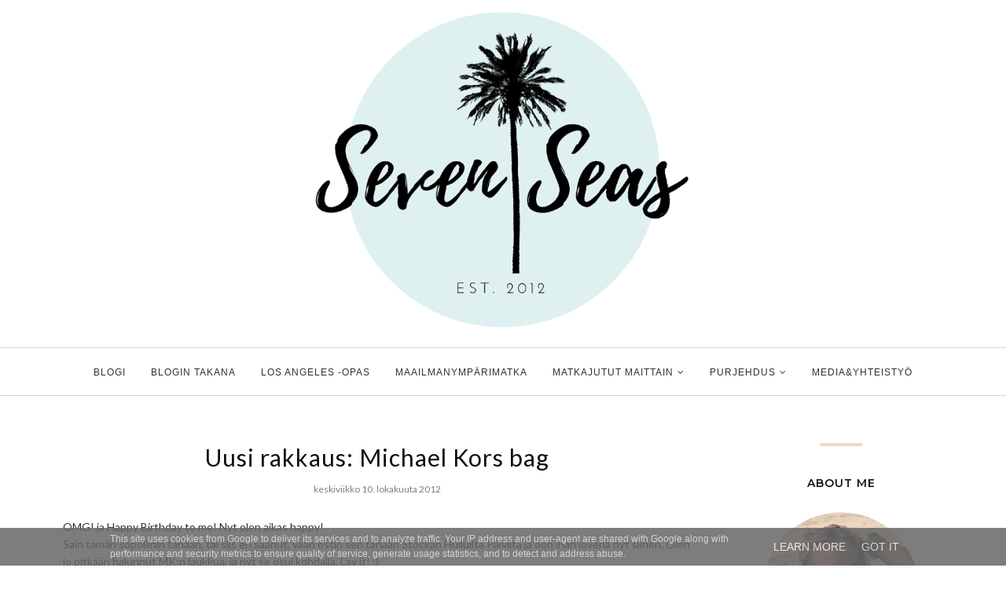

--- FILE ---
content_type: text/javascript; charset=UTF-8
request_url: https://www.sevenseas.fi/feeds/posts/summary/?callback=jQuery112005615494685769755_1769052397158&category=Shopping&max-results=5&alt=json-in-script
body_size: 5055
content:
// API callback
jQuery112005615494685769755_1769052397158({"version":"1.0","encoding":"UTF-8","feed":{"xmlns":"http://www.w3.org/2005/Atom","xmlns$openSearch":"http://a9.com/-/spec/opensearchrss/1.0/","xmlns$blogger":"http://schemas.google.com/blogger/2008","xmlns$georss":"http://www.georss.org/georss","xmlns$gd":"http://schemas.google.com/g/2005","xmlns$thr":"http://purl.org/syndication/thread/1.0","id":{"$t":"tag:blogger.com,1999:blog-4314780634541057753"},"updated":{"$t":"2026-01-14T00:44:41.859-08:00"},"category":[{"term":"matkailu"},{"term":"USA"},{"term":"Los Angeles"},{"term":"Maailmanympärimatka"},{"term":"Lifestyle"},{"term":"Tapahtumat"},{"term":"ajatuksia"},{"term":"matkabloggaaja"},{"term":"Shopping"},{"term":"Kalifornia"},{"term":"oma elämä"},{"term":"IG Travel Thursday"},{"term":"Yhdysvallat"},{"term":"Suomi"},{"term":"festivaalit"},{"term":"purjehdus"},{"term":"Thaimaa"},{"term":"meikkaaja"},{"term":"Helsinki"},{"term":"blogiyhteistyö"},{"term":"New York"},{"term":"testattua"},{"term":"Instagram"},{"term":"Studio SMAG"},{"term":"kosmetiikka"},{"term":"luonnonkosmetiikka"},{"term":"Uusi-Seelanti"},{"term":"Ravintolat"},{"term":"Road Trip 2009"},{"term":"matkamessut"},{"term":"Kroatia"},{"term":"Round-the-World"},{"term":"Hollywood"},{"term":"Muoti"},{"term":"Australia"},{"term":"Featured"},{"term":"Road trip"},{"term":"kotimaanmatkailu"},{"term":"meikki"},{"term":"arvonta"},{"term":"Filippiinit"},{"term":"Kanada"},{"term":"Tallinna"},{"term":"Alexandra Alexis"},{"term":"SUP"},{"term":"Havaiji"},{"term":"Kauneus"},{"term":"Espanja"},{"term":"Lavera"},{"term":"Kööpenhamina"},{"term":"Tukholma"},{"term":"Viro"},{"term":"flow"},{"term":"gaala"},{"term":"koti"},{"term":"Karibian risteily"},{"term":"Name"},{"term":"Risteily"},{"term":"Surffaus"},{"term":"Espoo"},{"term":"Kreikka"},{"term":"Las Vegas"},{"term":"Oscars"},{"term":"Tanska"},{"term":"Airlie Beach"},{"term":"Belgia"},{"term":"Boulevard-H"},{"term":"California"},{"term":"El Nido"},{"term":"Fidzi"},{"term":"Kanariansaaret"},{"term":"Koh Lipe"},{"term":"Phuket"},{"term":"Praha"},{"term":"Ruotsi"},{"term":"Toronto"},{"term":"Utah"},{"term":"Vancouver"},{"term":"hotelli"},{"term":"kilpailu"},{"term":"portfolio"},{"term":"sukellus"},{"term":"vlogi"},{"term":"#ReilutBlogit"},{"term":"#blogimatkakaliforniaan"},{"term":"#‎pinghelsinki‬"},{"term":"Aurinkorasva"},{"term":"Croatia"},{"term":"DIY"},{"term":"Dubai"},{"term":"Englanti"},{"term":"Finland"},{"term":"Florida"},{"term":"Gran Canaria"},{"term":"Hong Kong"},{"term":"Hvar"},{"term":"Iso Vasikkasaari"},{"term":"Itämeri"},{"term":"IvanaHelsinki"},{"term":"Koh Lanta"},{"term":"Lontoo"},{"term":"Matka2014"},{"term":"Matka2015"},{"term":"Matka2016"},{"term":"Matka2017"},{"term":"New York Muotiviikot"},{"term":"Pihlajasaari"},{"term":"Port Barton"},{"term":"Risteily Australiassa"},{"term":"Saimaa"},{"term":"Tortuga Backpack"},{"term":"Trash Hero"},{"term":"Vietnam"},{"term":"Yhdistyneet arabiemiirikunnat"},{"term":"brunssi"},{"term":"matkaopas"},{"term":"purjehdus Kroatiassa"},{"term":"staycation"},{"term":"vierasvenesatama"},{"term":"#theDNAjourney"},{"term":"Ahvenanmaa"},{"term":"Australian Gold"},{"term":"Berliini"},{"term":"Byron Bay"},{"term":"Coron"},{"term":"Curio Bay"},{"term":"Dubrovnik"},{"term":"GhostNetCollection"},{"term":"Hanko"},{"term":"Joshua Tree"},{"term":"Kambodza"},{"term":"Key West"},{"term":"Koh Bulone"},{"term":"Koh mook"},{"term":"Malesia"},{"term":"Mallorca"},{"term":"Matka 2019"},{"term":"Matka2018"},{"term":"Melbourne"},{"term":"Niagaran putoukset"},{"term":"Palawan"},{"term":"Paola Suhonen"},{"term":"Phi Phi"},{"term":"Phu Quoc"},{"term":"Queenstown"},{"term":"Rachel Zoe"},{"term":"Ravintolapäivä"},{"term":"Saksa"},{"term":"Siem Reap"},{"term":"Singapore"},{"term":"TBEX"},{"term":"TBGB"},{"term":"Taupo"},{"term":"Tsekki"},{"term":"Vieraskasvo"},{"term":"Wanaka"},{"term":"blogihaaste"},{"term":"matkachat"},{"term":"vuokatti"},{"term":"#MySideofNaantali"},{"term":"0scars"},{"term":"Arizona"},{"term":"Big Bear"},{"term":"Brac"},{"term":"Brisbane"},{"term":"Brooklyn"},{"term":"Budapest"},{"term":"Christchurch"},{"term":"Costumen kehukuukausi"},{"term":"Grand Canyon"},{"term":"Helsinki Fashion Weekend"},{"term":"Ho Chi Minh City"},{"term":"Hot Water Beach"},{"term":"Högsåra"},{"term":"IGTT"},{"term":"Indonesia"},{"term":"Jussarö"},{"term":"Kaikoura"},{"term":"Kaunissaari"},{"term":"Koh Jum"},{"term":"Krka"},{"term":"Kuala Lumpur"},{"term":"La Gomera"},{"term":"Lake Tekapo"},{"term":"Lancome"},{"term":"Lappi"},{"term":"Latvia"},{"term":"Lefkas"},{"term":"Lombok"},{"term":"Menorca"},{"term":"Miami"},{"term":"Montenegro"},{"term":"Moroccanoil"},{"term":"Mt Cook"},{"term":"My Name Is Water"},{"term":"NY Ink"},{"term":"Naantali"},{"term":"Nenäpäivä"},{"term":"Noosa"},{"term":"Nugget Point"},{"term":"Pariisi"},{"term":"Penang"},{"term":"Päijänne"},{"term":"Riika"},{"term":"Rummu"},{"term":"Rövaren"},{"term":"Saariselkä"},{"term":"Saariston Rengastie"},{"term":"Santorini"},{"term":"Split"},{"term":"Sydney"},{"term":"Tunisia"},{"term":"Unkari"},{"term":"Viking Line"},{"term":"Whistler"},{"term":"Yosemite"},{"term":"budjetti"},{"term":"joensuu"},{"term":"kaupallinen yhteistyö"},{"term":"kotimaan matkailu"},{"term":"lentopelko"},{"term":"mitä maksaa"},{"term":"smoothie"},{"term":"youtube"},{"term":"Örö"}],"title":{"type":"text","$t":"Seven Seas -blogi"},"subtitle":{"type":"html","$t":"Blogistani löydät seikkailuita maalla ja merellä – horisontissa siintää usein paratiisirannat, suurkaupungin valot tai kaunis kotimaan saaristo. Rakastan purjehdusta, suppailua, surffausta, elokuvia, elämyksiä ja smoothieita. Sydäntäni lähellä on myös road tripit ja Amerikka! Lempipaikkani onkin Los Angeles."},"link":[{"rel":"http://schemas.google.com/g/2005#feed","type":"application/atom+xml","href":"https:\/\/www.sevenseas.fi\/feeds\/posts\/summary"},{"rel":"self","type":"application/atom+xml","href":"https:\/\/www.blogger.com\/feeds\/4314780634541057753\/posts\/summary?alt=json-in-script\u0026max-results=5\u0026category=Shopping"},{"rel":"alternate","type":"text/html","href":"https:\/\/www.sevenseas.fi\/search\/label\/Shopping"},{"rel":"hub","href":"http://pubsubhubbub.appspot.com/"},{"rel":"next","type":"application/atom+xml","href":"https:\/\/www.blogger.com\/feeds\/4314780634541057753\/posts\/summary?alt=json-in-script\u0026start-index=6\u0026max-results=5\u0026category=Shopping"}],"author":[{"name":{"$t":"Sanna I Seven Seas"},"uri":{"$t":"http:\/\/www.blogger.com\/profile\/00994550260653732284"},"email":{"$t":"noreply@blogger.com"},"gd$image":{"rel":"http://schemas.google.com/g/2005#thumbnail","width":"32","height":"32","src":"\/\/blogger.googleusercontent.com\/img\/b\/R29vZ2xl\/AVvXsEjYmGwTU-LAT6yY9n3JOJLzGNQS_tQQqFUR41WKU11k5kKl9LITTZDFsJPCZRdqqExXHL3HCTbECN0-0mdPzkWCyfWp104ToFeY3JhSIw8sXvAPxk-FnslDkiYbZC09Res\/s113\/sevenseas-sanna-350px.png"}}],"generator":{"version":"7.00","uri":"http://www.blogger.com","$t":"Blogger"},"openSearch$totalResults":{"$t":"53"},"openSearch$startIndex":{"$t":"1"},"openSearch$itemsPerPage":{"$t":"5"},"entry":[{"id":{"$t":"tag:blogger.com,1999:blog-4314780634541057753.post-4665688864660404995"},"published":{"$t":"2014-03-12T12:17:00.000-07:00"},"updated":{"$t":"2018-01-08T11:34:51.886-08:00"},"category":[{"scheme":"http://www.blogger.com/atom/ns#","term":"Shopping"}],"title":{"type":"text","$t":"ja vielä rannekoru \/ Bangkokin ostokset"},"summary":{"type":"text","$t":"Ai niin, ostinhan mä sieltä Bangkokista vielä nämä lemppari rannekorutkin. Ovat paikallisen suunnittelija tekemiä, nahkaisia koruja. Eivätkä olleet yleiseen hintatasoon nähneet todellakaan mitään krääsän hintaisia. En vain valitettavasti jaksa muistaa suunnittelijan nimeä. Ja totta puhuen, minulle näistä tulee mieleen aika pitkälti MK:n rannekorut, mutta haitanneeko tuo mittään... Ovat niin "},"link":[{"rel":"replies","type":"application/atom+xml","href":"https:\/\/www.sevenseas.fi\/feeds\/4665688864660404995\/comments\/default","title":"Lähetä kommentteja"},{"rel":"replies","type":"text/html","href":"https:\/\/www.sevenseas.fi\/2014\/03\/ja-viela-rannekoru-bangkokin-ostokset.html#comment-form","title":"0 kommenttia"},{"rel":"edit","type":"application/atom+xml","href":"https:\/\/www.blogger.com\/feeds\/4314780634541057753\/posts\/default\/4665688864660404995"},{"rel":"self","type":"application/atom+xml","href":"https:\/\/www.blogger.com\/feeds\/4314780634541057753\/posts\/default\/4665688864660404995"},{"rel":"alternate","type":"text/html","href":"https:\/\/www.sevenseas.fi\/2014\/03\/ja-viela-rannekoru-bangkokin-ostokset.html","title":"ja vielä rannekoru \/ Bangkokin ostokset"}],"author":[{"name":{"$t":"Sanna I Seven Seas"},"uri":{"$t":"http:\/\/www.blogger.com\/profile\/00994550260653732284"},"email":{"$t":"noreply@blogger.com"},"gd$image":{"rel":"http://schemas.google.com/g/2005#thumbnail","width":"32","height":"32","src":"\/\/blogger.googleusercontent.com\/img\/b\/R29vZ2xl\/AVvXsEjYmGwTU-LAT6yY9n3JOJLzGNQS_tQQqFUR41WKU11k5kKl9LITTZDFsJPCZRdqqExXHL3HCTbECN0-0mdPzkWCyfWp104ToFeY3JhSIw8sXvAPxk-FnslDkiYbZC09Res\/s113\/sevenseas-sanna-350px.png"}}],"media$thumbnail":{"xmlns$media":"http://search.yahoo.com/mrss/","url":"https:\/\/blogger.googleusercontent.com\/img\/b\/R29vZ2xl\/AVvXsEgNw8gFTF8TkDxTQq25zSpDkirzLDMA0_RdHuiFBixiSDbJXz6W30GzZiDS85VACm3bseijb27-m88gm_Oo8LWLJRA2jPipHfExtk7Ndg3txdhcFw0saAxCNv3e3TOzS9_1swuYKIVc4Hg\/s72-c\/tammi14_2856.JPG","height":"72","width":"72"},"thr$total":{"$t":"0"}},{"id":{"$t":"tag:blogger.com,1999:blog-4314780634541057753.post-3999887813743089988"},"published":{"$t":"2014-03-11T13:25:00.000-07:00"},"updated":{"$t":"2018-01-08T11:34:52.141-08:00"},"category":[{"scheme":"http://www.blogger.com/atom/ns#","term":"Shopping"}],"title":{"type":"text","$t":"Koruja koruja  \/ Bangkokin ostokset "},"summary":{"type":"text","$t":"Tulihan sitä muuten taannoiselta Thaimaan reissulta ostettu muutakin Aldosta kuin kengät. Nimittäin näitä koruja. Olen ihan heikkona koruihin ja niihin tulee kyllä lähes aina sorruttua. Nyttenkin Aldolla oli osta 3 - maksa 2. No sehän oli menoa sitten... Tälläiset tarttuivat matkaan jo siis menomatkalla Bangkokissa, ja pääsipä niitä vähän käyttämäänkin sitten lomalla. Täällä Suomessa olenkin "},"link":[{"rel":"replies","type":"application/atom+xml","href":"https:\/\/www.sevenseas.fi\/feeds\/3999887813743089988\/comments\/default","title":"Lähetä kommentteja"},{"rel":"replies","type":"text/html","href":"https:\/\/www.sevenseas.fi\/2014\/03\/koruja-koruja-bangkokin-ostokset.html#comment-form","title":"2 kommenttia"},{"rel":"edit","type":"application/atom+xml","href":"https:\/\/www.blogger.com\/feeds\/4314780634541057753\/posts\/default\/3999887813743089988"},{"rel":"self","type":"application/atom+xml","href":"https:\/\/www.blogger.com\/feeds\/4314780634541057753\/posts\/default\/3999887813743089988"},{"rel":"alternate","type":"text/html","href":"https:\/\/www.sevenseas.fi\/2014\/03\/koruja-koruja-bangkokin-ostokset.html","title":"Koruja koruja  \/ Bangkokin ostokset "}],"author":[{"name":{"$t":"Sanna I Seven Seas"},"uri":{"$t":"http:\/\/www.blogger.com\/profile\/00994550260653732284"},"email":{"$t":"noreply@blogger.com"},"gd$image":{"rel":"http://schemas.google.com/g/2005#thumbnail","width":"32","height":"32","src":"\/\/blogger.googleusercontent.com\/img\/b\/R29vZ2xl\/AVvXsEjYmGwTU-LAT6yY9n3JOJLzGNQS_tQQqFUR41WKU11k5kKl9LITTZDFsJPCZRdqqExXHL3HCTbECN0-0mdPzkWCyfWp104ToFeY3JhSIw8sXvAPxk-FnslDkiYbZC09Res\/s113\/sevenseas-sanna-350px.png"}}],"media$thumbnail":{"xmlns$media":"http://search.yahoo.com/mrss/","url":"https:\/\/blogger.googleusercontent.com\/img\/b\/R29vZ2xl\/AVvXsEgKy3eSgFqrWd8RyOhY7yd2WpIq1JXTYGi8soXBLzTXxpWFzZaGGtmfFd1VwgXyh_dWGT3P47c5bQnpmhPTTyzCJjpV6VizpGFxnkHazD2y9PQrPL6RA6PWZyyhnbELPOd9ET5RztBNSsw\/s72-c\/tammi14_2847.JPG","height":"72","width":"72"},"thr$total":{"$t":"2"}},{"id":{"$t":"tag:blogger.com,1999:blog-4314780634541057753.post-8007349870532427920"},"published":{"$t":"2014-03-09T12:04:00.000-07:00"},"updated":{"$t":"2018-01-08T11:34:52.393-08:00"},"category":[{"scheme":"http://www.blogger.com/atom/ns#","term":"Shopping"}],"title":{"type":"text","$t":"Ice Ice baby \/ Bangkokin ostokset"},"summary":{"type":"text","$t":" Aika lailla ihastuin heti tähän ICE Watch -kelloon Bangkokissa ollessani, ja aika lailla nopeasti tein myös ostopäätöksen tämän kellon suhteen paristakin eri syystä. Ensinnäkin, vaikka lomalla ei tee mieli pitää tai edes omistaa kelloa, on siihen kuitenkin joskus katsottava, lähinnä lentopäivinä tai jos on sopinut jotain retkeä tiettyyn aikaan. Tiedättehän, kellon voi arvioida rannalla löhötessä"},"link":[{"rel":"replies","type":"application/atom+xml","href":"https:\/\/www.sevenseas.fi\/feeds\/8007349870532427920\/comments\/default","title":"Lähetä kommentteja"},{"rel":"replies","type":"text/html","href":"https:\/\/www.sevenseas.fi\/2014\/03\/ice-ice-baby-bangkokin-ostokset.html#comment-form","title":"2 kommenttia"},{"rel":"edit","type":"application/atom+xml","href":"https:\/\/www.blogger.com\/feeds\/4314780634541057753\/posts\/default\/8007349870532427920"},{"rel":"self","type":"application/atom+xml","href":"https:\/\/www.blogger.com\/feeds\/4314780634541057753\/posts\/default\/8007349870532427920"},{"rel":"alternate","type":"text/html","href":"https:\/\/www.sevenseas.fi\/2014\/03\/ice-ice-baby-bangkokin-ostokset.html","title":"Ice Ice baby \/ Bangkokin ostokset"}],"author":[{"name":{"$t":"Sanna I Seven Seas"},"uri":{"$t":"http:\/\/www.blogger.com\/profile\/00994550260653732284"},"email":{"$t":"noreply@blogger.com"},"gd$image":{"rel":"http://schemas.google.com/g/2005#thumbnail","width":"32","height":"32","src":"\/\/blogger.googleusercontent.com\/img\/b\/R29vZ2xl\/AVvXsEjYmGwTU-LAT6yY9n3JOJLzGNQS_tQQqFUR41WKU11k5kKl9LITTZDFsJPCZRdqqExXHL3HCTbECN0-0mdPzkWCyfWp104ToFeY3JhSIw8sXvAPxk-FnslDkiYbZC09Res\/s113\/sevenseas-sanna-350px.png"}}],"media$thumbnail":{"xmlns$media":"http://search.yahoo.com/mrss/","url":"https:\/\/blogger.googleusercontent.com\/img\/b\/R29vZ2xl\/AVvXsEjrgIJ1L8_tPugcR6BWqWDGG-4HJQ2bTO4zSagXJP7euR3RRbSFEp3gf-PLWL74D1bDxhyj6muJFP6m658RuIqdrjAA7PmmH7jIx-RLBl6lZl1vE5OEAmBiSysGvEVDOgggY29pdbtm9yo\/s72-c\/tammi14_2834.JPG","height":"72","width":"72"},"thr$total":{"$t":"2"}},{"id":{"$t":"tag:blogger.com,1999:blog-4314780634541057753.post-7658536311430368719"},"published":{"$t":"2014-03-04T06:28:00.000-08:00"},"updated":{"$t":"2018-01-08T11:34:52.896-08:00"},"category":[{"scheme":"http://www.blogger.com/atom/ns#","term":"Shopping"}],"title":{"type":"text","$t":"Kesä tule jo..."},"summary":{"type":"text","$t":"...nimittäin minulla odottaa laatikossa valmiina aivan korkkaamattomat Aldon sandaalit. Läpsyt tuli ostettua viimeisenä päivänä Bangkokista tammikuun alkupuolella. Ja tässä tätä kirjoittaessa tajusinkin, että en ole tehnyt muutamista ostoksistani Thaimaan reissulta lainkaan juttuja. Joten aloitetaanpas näillä söpöliineillä, jotka taitavat saada odottaa käyttövuoroaan vielä tovin.Bangkokissa on "},"link":[{"rel":"replies","type":"application/atom+xml","href":"https:\/\/www.sevenseas.fi\/feeds\/7658536311430368719\/comments\/default","title":"Lähetä kommentteja"},{"rel":"replies","type":"text/html","href":"https:\/\/www.sevenseas.fi\/2014\/03\/kesa-tule-jo.html#comment-form","title":"4 kommenttia"},{"rel":"edit","type":"application/atom+xml","href":"https:\/\/www.blogger.com\/feeds\/4314780634541057753\/posts\/default\/7658536311430368719"},{"rel":"self","type":"application/atom+xml","href":"https:\/\/www.blogger.com\/feeds\/4314780634541057753\/posts\/default\/7658536311430368719"},{"rel":"alternate","type":"text/html","href":"https:\/\/www.sevenseas.fi\/2014\/03\/kesa-tule-jo.html","title":"Kesä tule jo..."}],"author":[{"name":{"$t":"Sanna I Seven Seas"},"uri":{"$t":"http:\/\/www.blogger.com\/profile\/00994550260653732284"},"email":{"$t":"noreply@blogger.com"},"gd$image":{"rel":"http://schemas.google.com/g/2005#thumbnail","width":"32","height":"32","src":"\/\/blogger.googleusercontent.com\/img\/b\/R29vZ2xl\/AVvXsEjYmGwTU-LAT6yY9n3JOJLzGNQS_tQQqFUR41WKU11k5kKl9LITTZDFsJPCZRdqqExXHL3HCTbECN0-0mdPzkWCyfWp104ToFeY3JhSIw8sXvAPxk-FnslDkiYbZC09Res\/s113\/sevenseas-sanna-350px.png"}}],"media$thumbnail":{"xmlns$media":"http://search.yahoo.com/mrss/","url":"https:\/\/blogger.googleusercontent.com\/img\/b\/R29vZ2xl\/AVvXsEiRPjZY6aN7aMIXWc1WT4uFXNS4V_4WA9fj3H9aCsqRkpr6JHnmInljAyfDMtS9XU2cY0CaZr-MArr4Y1PFmLVVDDGiGq5JksB91_DjO7OdYqcfWsLLO1wbw0Qa80E7Ffxbq9G69_vp7C0\/s72-c\/tammi14_2859.JPG","height":"72","width":"72"},"thr$total":{"$t":"4"}},{"id":{"$t":"tag:blogger.com,1999:blog-4314780634541057753.post-3706565261435555919"},"published":{"$t":"2013-11-17T21:43:00.000-08:00"},"updated":{"$t":"2018-01-09T13:04:43.628-08:00"},"category":[{"scheme":"http://www.blogger.com/atom/ns#","term":"Muoti"},{"scheme":"http://www.blogger.com/atom/ns#","term":"Shopping"}],"title":{"type":"text","$t":"Winter. I´m ready"},"summary":{"type":"text","$t":" \n\n\nTerveisiä auringonpaisteesta! Viikonloppuna oli ihana sää, vaikkakin tuuli oli valtavan viluinen, niin ihana auringon mollukkahan se lämmitteli taivahalla. Muutaman meikkikeikan lomassa reippailin vain Kauppahalliin ja Ekoloon ostamaan kokkailutarpeeni, ja muuten vain rentoilin kotona. Niin ja Makuunissa pyörähdin: leffa, namuja ja Ben\u0026amp;Jerry´s, eli perussetti. Mikä lie tauti yrittää iskeä"},"link":[{"rel":"replies","type":"application/atom+xml","href":"https:\/\/www.sevenseas.fi\/feeds\/3706565261435555919\/comments\/default","title":"Lähetä kommentteja"},{"rel":"replies","type":"text/html","href":"https:\/\/www.sevenseas.fi\/2013\/11\/winter-im-ready.html#comment-form","title":"0 kommenttia"},{"rel":"edit","type":"application/atom+xml","href":"https:\/\/www.blogger.com\/feeds\/4314780634541057753\/posts\/default\/3706565261435555919"},{"rel":"self","type":"application/atom+xml","href":"https:\/\/www.blogger.com\/feeds\/4314780634541057753\/posts\/default\/3706565261435555919"},{"rel":"alternate","type":"text/html","href":"https:\/\/www.sevenseas.fi\/2013\/11\/winter-im-ready.html","title":"Winter. I´m ready"}],"author":[{"name":{"$t":"Sanna I Seven Seas"},"uri":{"$t":"http:\/\/www.blogger.com\/profile\/00994550260653732284"},"email":{"$t":"noreply@blogger.com"},"gd$image":{"rel":"http://schemas.google.com/g/2005#thumbnail","width":"32","height":"32","src":"\/\/blogger.googleusercontent.com\/img\/b\/R29vZ2xl\/AVvXsEjYmGwTU-LAT6yY9n3JOJLzGNQS_tQQqFUR41WKU11k5kKl9LITTZDFsJPCZRdqqExXHL3HCTbECN0-0mdPzkWCyfWp104ToFeY3JhSIw8sXvAPxk-FnslDkiYbZC09Res\/s113\/sevenseas-sanna-350px.png"}}],"media$thumbnail":{"xmlns$media":"http://search.yahoo.com/mrss/","url":"https:\/\/blogger.googleusercontent.com\/img\/b\/R29vZ2xl\/AVvXsEiZIkHjvG99Je5txIA649qdi3vTF7uxsWnzo20slQrmkaOGUFVwVVOIZz0PtbWSO21d-eX6UGwLdY7JOXAMoRx2tBlsYVP3u6jhjJ_-H57I7otweHaRBmk246wXKfGkiQMAsTN2deXTpCY\/s72-c\/mk-imag.jpg","height":"72","width":"72"},"thr$total":{"$t":"0"}}]}});